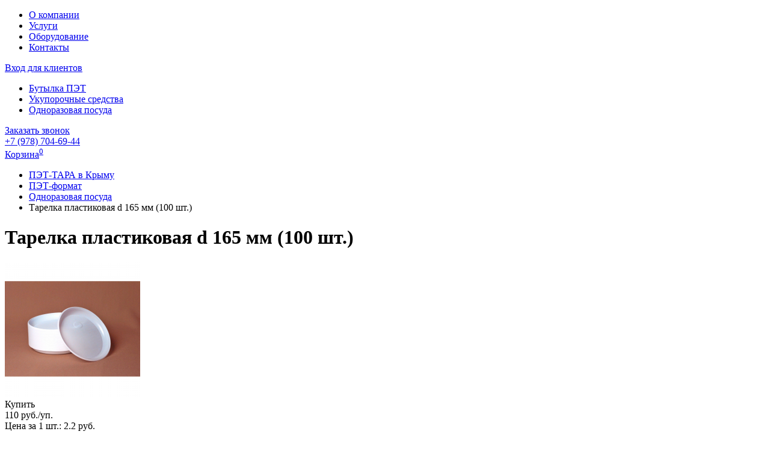

--- FILE ---
content_type: text/html; charset=UTF-8
request_url: https://www.zakazpet.ru/goods/tarelka-plastikovaya-d-165-mm-100-sht
body_size: 3542
content:
<!DOCTYPE html>
<html xmlns="http://www.w3.org/1999/xhtml" lang="ru">

<head>

    <meta http-equiv="Content-Type" content="text/html; charset=utf-8">

    <title>Тарелка пластиковая d 165 мм (100 шт.) -  Одноразовая посуда в Севастополе -  ПЭТ-ТАРА в Крыму</title>
    <meta name="description" content="Тарелка пластиковая d 165 мм (100 шт.) от 2.2 руб. с доставкой по Севастополю и Крыму. Одноразовая посуда оптом и в розницу в Севастополе. ПЭТ-формат">

    <link rel="canonical" href="https://www.zakazpet.ru/goods/tarelka-plastikovaya-d-165-mm-100-sht">

    <base href="https://www.zakazpet.ru/">

    <meta name="format-detection" content="telephone=no">
    <meta name="viewport" content="width=device-width,initial-scale=1.0,maximum-scale=1">

    <meta name="author" content="Геокон - www.geokon-group.ru">

    <link rel="stylesheet" type="text/css" href="https://www.zakazpet.ru/plugins/owlcarousel/owl.carousel.css">
    <link rel="stylesheet" type="text/css" href="https://www.zakazpet.ru/plugins/owlcarousel/owl.theme.default.css">
    <link rel="stylesheet" type="text/css" href="https://www.zakazpet.ru/plugins/fancybox/jquery.fancybox.min.css">
    <link rel="stylesheet" type="text/css" href="https://www.zakazpet.ru/plugins/magnific/magnific-popup.css">
    <link rel="stylesheet" type="text/css" href="https://www.zakazpet.ru/plugins/jquery-ui/jquery-ui.css">

    <link rel="stylesheet" type="text/css" href="https://www.zakazpet.ru/css/style.css?v=1769207196">
    <link rel="stylesheet" type="text/css" href="https://www.zakazpet.ru/css/adaptive.css?v=1769207196">

    <link rel="shortcut icon" href="https://www.zakazpet.ru/favicon.ico" type="image/x-icon">

    <meta property="og:title" content="Тарелка пластиковая d 165 мм (100 шт.) -  Одноразовая посуда в Севастополе -  ПЭТ-ТАРА в Крыму" />
    <meta property="og:description" content="Тарелка пластиковая d 165 мм (100 шт.) от 2.2 руб. с доставкой по Севастополю и Крыму. Одноразовая посуда оптом и в розницу в Севастополе. ПЭТ-формат" />
    <meta property="og:url" content= "https://www.zakazpet.ru/goods/tarelka-plastikovaya-d-165-mm-100-sht" />
    <meta property="og:image" content= "https://www.zakazpet.ru/images/big84.png" />

    <script src="https://www.zakazpet.ru/js/jquery.min.js"></script>

    <meta name="yandex-verification" content="66efc3bf8bbe2374" /> 

    

</head>
<body>

  <div class="page-body goods-page" data-id="62">


    <div class="wrapper wr-top wr-page-top ">
  <div class="wrap">

    <div class="flex-columns">

      <div class="col-2x9">
        <div class="top-logo">
          <div class="logo"><a href="https://www.zakazpet.ru" title="Производство <span>ПЭТ-тары</span>"></a></div>
        </div>
      </div>

      <div class="col-4x9">
         <div class="top-menu"> 
             <div class="top-menu-logo"><a href="https://www.zakazpet.ru"></a></div>
             <div class="top-menu-close"><a></a></div>
             <div class="main-menu">
                <ul><li ><a     href="https://www.zakazpet.ru/about">О компании</a></li><li ><a     href="https://www.zakazpet.ru/services">Услуги</a></li><li ><a     target="_blank"  href="https://www.concept2000.ru">Оборудование</a></li><li ><a     href="https://www.zakazpet.ru/contacts">Контакты</a></li></ul>
                <div class="top-login"><a class="popup-modal" href="#login" rel="nofollow">Вход для клиентов</a></div>
             </div>
             <div class="service-menu">
                <ul><li><a href="https://www.zakazpet.ru/shop/butylka-pet">Бутылка ПЭТ</a>  </li><li><a href="https://www.zakazpet.ru/shop/ukuporochnye-sredstva">Укупорочные средства</a>  </li><li><a href="https://www.zakazpet.ru/shop/odnorazovaya-posuda">Одноразовая посуда</a>  </li></ul>
             </div>
         </div>
      </div>

      <div class="col-1x3">
         <div class="top-data">
            <div class="top-phone">            
               <div class="callback"><a class="popup-modal" href="#callback" rel="nofollow">Заказать звонок</a></div>
               <div class="phone"><a class="phone-link" href="tel:+79787046944" rel="nofollow" target="_blank"  onclick="ym(36084535,'reachGoal','phone-click')"   itemprop="telephone" >+7 (978) 704-69-44</a></div>
            </div>
            <div class="top-cart">
               <a href="https://www.zakazpet.ru/cart"><span>Корзина</span><sup>0</sup></a>
            </div>
            <div class="mob-menu-link"><a></a></div>
         </div> 
      </div>

    </div>

  </div>
</div>
    
    <div class="wrapper wrpage">
      <div class="wrap">

        <div class="page-info">
          <div class="krohi">
   <p><ul itemscope itemtype="https://schema.org/BreadcrumbList" ><li itemprop="itemListElement" itemscope itemtype="https://schema.org/ListItem"><a href = "https://www.zakazpet.ru"  title="ПЭТ-ТАРА в Крыму" itemprop="item" ><span itemprop="name">ПЭТ-ТАРА в Крыму</span><meta itemprop="position" content="0"></a></li><li itemprop="itemListElement" itemscope itemtype="https://schema.org/ListItem"><a href = "https://www.zakazpet.ru/shop"  title="ПЭТ-формат" itemprop="item" ><span itemprop="name">ПЭТ-формат</span><meta itemprop="position" content="1"></a></li><li itemprop="itemListElement" itemscope itemtype="https://schema.org/ListItem"><a href = "https://www.zakazpet.ru/shop/odnorazovaya-posuda"  title="Одноразовая посуда" itemprop="item" ><span itemprop="name">Одноразовая посуда</span><meta itemprop="position" content="2"></a></li><li itemprop="itemListElement" itemscope itemtype="https://schema.org/ListItem"><a title="Тарелка пластиковая d 165 мм (100 шт.)" itemprop="item" ><span itemprop="name">Тарелка пластиковая d 165 мм (100 шт.)</span><meta itemprop="position" content="3"></a></li></ul></p>
</div>        </div>

        <div class="wr-title">
          <h1>Тарелка пластиковая d 165 мм (100 шт.) </h1>
        </div>

      </div>
    </div>


    <div class="wrapper wrpage wr-goods-data">
      <div class="wrap">

        <div class="flex-columns top-align">

          <div class="col-1x3">
            <div class="goods-gallery">
              <div class="goods-img hpic "><a href="https://www.zakazpet.ru/images/big84.png" target="_blank" class="fancybox" data-fancybox="gallery" data-caption="Тарелка пластиковая d 165 мм (100 шт.)"  ><img src="https://www.zakazpet.ru/images/big84.png" alt="Тарелка пластиковая d 165 мм (100 шт.)" class="bg-h-img" /></a></div>
            </div>
          </div>

          <div class="col-2x3">

            <div class="goods-list">
              <div class="goods-item" data-id="62"  data-name="Тарелка пластиковая d 165 мм (100 шт.)" >
                <div class="goods-data">

                  
  <div class="goods-info">
    <div class="flex-columns end-align">
      <div class="col-2x5">
       <div class="goods-order"><a class="button red-button order-button"><span>Купить</span></a></div> 
      </div>
      <div class="col-3x5">                                 
        <div class="goods-price"><span>110</span> руб./уп.</div>
        <div class="unit-price">Цена за 1 шт.: 2.2 руб.</div>
      </div>
    </div>
  </div>
                                    
                </div>
              </div>
            </div>

          </div>

        </div>

      </div>
    </div>



    <br /><br />

    <div class="wrapper wr-partners">
  <div class="wrap">

    <div class="partners-data flex-columns">      
        <div class="partners-title"><h4>Наши партнеры</h4></div>      
        <div class="partners-list"><div class="owl-carousel owl-partners">        
          <div class="">
            <div class="partner-item">
               <div class="partner-img"><a  href="https://krym-pbk.ru/"  target="_blank"  ><img src="https://www.zakazpet.ru/images/big219.png" alt="Пивобезалкогольный комбинат «Крым»" title="Пивобезалкогольный комбинат «Крым»"   class="bg-h-img"   /></a></div>
            </div>        
          </div>  
                
          <div class="">
            <div class="partner-item">
               <div class="partner-img"><a  href="https://vk.com/beerlion1"  target="_blank"  ><img src="https://www.zakazpet.ru/images/big221.png" alt="BeerLion" title="BeerLion"   class="bg-h-img"   /></a></div>
            </div>        
          </div>  
                
          <div class="">
            <div class="partner-item">
               <div class="partner-img"><a  href="https://pivasov.beer"  target="_blank"  ><img src="https://www.zakazpet.ru/images/big220.png" alt="ПивасовЪ" title="ПивасовЪ"   class="bg-h-img"   /></a></div>
            </div>        
          </div>  
                
          <div class="">
            <div class="partner-item">
               <div class="partner-img"><a  href="https://vk.com/hdhdggggggggggg"  target="_blank"  ><img src="https://www.zakazpet.ru/images/big222.png" alt="Добрый Эль" title="Добрый Эль"   class="bg-h-img"   /></a></div>
            </div>        
          </div>  
                
          <div class="">
            <div class="partner-item">
               <div class="partner-img"><a  href="https://vk.com/khmelnaia_milia"  target="_blank"  ><img src="https://www.zakazpet.ru/images/big223.png" alt="Хмельная миля" title="Хмельная миля"   class="bg-h-img"   /></a></div>
            </div>        
          </div>  
        </div></div>      
    </div>

  </div>
</div>
<div class="wrapper wr-end" itemscope itemtype="http://schema.org/Organization">
  <div class="wrap">

      <div class="flex-columns top-align"  >

          <div class="col-1x4">
            <div class="end-left-data">
              <div class="end-logo"><a href="https://www.zakazpet.ru"><span itemprop="name">ПЭТ-формат</span></a></div>
              <div class="end-cpr">
                 <a href="https://www.zakazpet.ru/privacy-policy">Политика конфиденциальности</a>
                 <span>&copy; 2015-2026. ООО "ПЭТ-Формат"</span>
              </div>
              <div class="end-geokon"><label>Создание сайта - </label><a href="https://www.geokon-group.ru" target="_blank">ГЕОКОН</a></div>
            </div> 
          </div>
          
          <div class="col-1x2">

              <div class="end-menu">
                  <div class="end-menu-col"><h5>Продукция ПЭТ</h5><ul><li><a href="https://www.zakazpet.ru/shop/butylka-pet">Бутылка ПЭТ</a>  </li><li><a href="https://www.zakazpet.ru/shop/ukuporochnye-sredstva">Укупорочные средства</a>  </li><li><a href="https://www.zakazpet.ru/shop/odnorazovaya-posuda">Одноразовая посуда</a>  </li></ul></div>
                  <div class="end-menu-col"><h5>О компании</h5><ul><li ><a     href="https://www.zakazpet.ru/about">О компании</a></li><li ><a     href="https://www.zakazpet.ru/services">Услуги</a></li><li ><a     target="_blank"  href="https://www.concept2000.ru">Оборудование</a></li><li ><a     href="https://www.zakazpet.ru/contacts">Контакты</a></li></ul></div>
              </div>

          </div>
          
          <div class="col-1x4">
            <div class="end-right-data"  >
             <div class="end-phones">
                 <div class="phone"><a class="phone-link" href="tel:+79787046944" rel="nofollow" target="_blank"  onclick="ym(36084535,'reachGoal','phone-click')"   itemprop="telephone" >+7 (978) 704-69-44</a></div> 
                 <div class="phone"><a class="phone-link" href="tel:+79787427724" rel="nofollow" target="_blank"  onclick="ym(36084535,'reachGoal','phone-click')"   itemprop="telephone" >+7 (978) 742-77-24</a></div>
             </div> 
             <div class="end-address" itemprop="address" itemscope itemtype="http://schema.org/PostalAddress" >
                <h6>Россия. Республика Крым. <span itemprop="streetAddress" >Севастополь ул. Отрадная, 21</span></h6> 
                <label><span>Пн-Пт  9:00 - 18:00, Сб 9:00 -14:00</span></label>
             </div> 
            </div> 
          </div>

      </div>

  </div>
</div>

<div class="scrollup"></div>


          <div id="cookiewin" class="cookiewin">
             <div class="cookiewin-data">
                 <span>Этот сайт использует файлы cookie!</span>
                 Оставаясь на сайте, Вы соглашаетесь с <a href="https://www.zakazpet.ru/cookies" target=")blank">использованием файлов cookie</a>.
                 <div class="cookiewin-button"><a>Принимаю</a></div>
             </div>
             <!-- <div class="cookiewin-close"><a></a></div> -->
          </div>
          <script> jQuery(document).ready( function(){ jQuery('.cookiewin').slideToggle(600);  }); </script>
     





  </div>

  
<div class="white-popup-block mfp-hide popup-win" id="callback">
    <div class="popup-data"></div>
    <button title="Закрыть (Esc)" type="button" class="mfp-close">×</button>
</div>
 
<div class="white-popup-block mfp-hide popup-win" id="login">
    <div class="popup-data"></div>
    <button title="Закрыть (Esc)" type="button" class="mfp-close">×</button>
</div>

<div class="white-popup-block mfp-hide popup-win" id="restore">
    <div class="popup-data"></div>
    <button title="Закрыть (Esc)" type="button" class="mfp-close">×</button>
</div>

<div class="white-popup-block mfp-hide popup-win" id="register">
    <div class="popup-data"></div>
    <button title="Закрыть (Esc)" type="button" class="mfp-close">×</button>
</div>

<div class="white-popup-block mfp-hide popup-win" id="orderdata">
    <div class="popup-data"></div>
    <button title="Закрыть (Esc)" type="button" class="mfp-close">×</button>
</div>
  
   <script src="https://www.zakazpet.ru/plugins/owlcarousel/owl.carousel.min.js"></script>
   <script src="https://www.zakazpet.ru/plugins/fancybox/jquery.fancybox.min.js"></script>
   <script src="https://www.zakazpet.ru/plugins/magnific/magnific-popup.js"></script>
   <script src="https://www.zakazpet.ru/plugins/jquery-ui/jquery-ui.js"></script>
   <script src="https://www.zakazpet.ru/plugins/jquery-ui/ui.datepicker-ru.js"></script>

   <script src="https://www.zakazpet.ru/js/vendors.js"></script>
   <script src="https://www.zakazpet.ru/js/project.js?v=1769207196"></script>
  
   <div class="zeropixel">

      <!-- Yandex.Metrika counter --> <script type="text/javascript" > (function(m,e,t,r,i,k,a){m[i]=m[i]||function(){(m[i].a=m[i].a||[]).push(arguments)}; m[i].l=1*new Date();k=e.createElement(t),a=e.getElementsByTagName(t)[0],k.async=1,k.src=r,a.parentNode.insertBefore(k,a)}) (window, document, "script", "https://mc.yandex.ru/metrika/tag.js", "ym"); ym(36084535, "init", { clickmap:true, trackLinks:true, accurateTrackBounce:true, webvisor:true, trackHash:true }); </script> <noscript><div><img src="https://mc.yandex.ru/watch/36084535" style="position:absolute; left:-9999px;" alt="" /></div></noscript> <!-- /Yandex.Metrika counter --> 

 


   </div>

   <div class="scrollup"></div>




</body>

</html>

--- FILE ---
content_type: application/javascript; charset=UTF-8
request_url: https://www.zakazpet.ru/js/vendors.js
body_size: 475
content:
/*  OWL Carousel  */

/* Слайдер на главной */
$(document).ready(function () {
  $(".owl-mainslider").owlCarousel({
    items: 1,
    loop: true,
    autoplay: true,
    autoplayHoverPause: true,
    smartSpeed: 5000,
    animateOut: "fadeOut",
    navText: ["", ""],
    nav: true,
    dots: true,
  });
});

/* Слайдер партнеров */
$(document).ready(function () {
  $(".owl-partners").owlCarousel({
    items: 5,
    loop: true,
    lazyLoad: true,
    autoplay: false,
    smartSpeed: 3000,
    navText: ["", ""],
    nav: true,
    dots: true,
    responsive: {
      420: { items: 1 },
      800: { items: 2 },
      1024: { items: 3 },
      1365: { items: 4 },
      1470: { items: 5 },
    },
    URLhashListener: true,
  });
});




/* FancyBox */
$(document).ready(function () {
  $(".fancybox").fancybox();
});

/* Magnific Popup */
$(function () {
  $(".popup-modal").magnificPopup({
    type: "inline",
    preloader: false,
    modal: false,
    mainClass: "mfp-fade",
  });
  $(document).on("click", ".popup-modal-dismiss", function (e) {
    e.preventDefault();
    $.magnificPopup.close();
  });
});

/* IU Datepicker */
$(function () {
  $.datepicker.setDefaults($.extend($.datepicker.regional["ru"]));
  $("#findate").datepicker({
    minDate: "0",
  });
  $("#foutdate").datepicker({
    minDate: "0",
  });
});


--- FILE ---
content_type: application/javascript; charset=UTF-8
request_url: https://www.zakazpet.ru/js/project.js?v=1769207196
body_size: 7166
content:
/* ---------------------  переменные  ---------------------------- */
var mobwidth = 768;

var mainurl = "http://pet.geo";
//var mainurl = "https://www.zakazpet.ru";

var loading =
  "<div class='loading'><div><img src='graph/loading.gif' /></div></div>";

var favconst = 0;



jQuery(function ($) {

  jQuery(".cookiewin .cookiewin-button a").on("click", function () {
    var posting = jQuery.post("https://www.zakazpet.ru/acceptcookie.php", {
      secure: 1625,
    });
    posting.done(function (data) {
      jQuery(".cookiewin").hide();
    });
  });

});




/* -------------------  меню мобильной версии  ------------------------- */

/* Открытие меню */
$(function () {
  $("body").on("click", ".mob-menu-link a", function () {

    $("body").addClass("fix");
    $(".top-menu").slideToggle();

  });
});

/* Закрытие меню */
$(function () {
  $("body").on("click", ".top-menu-close a", function () {

    $("body").removeClass("fix");
    $(".top-menu").slideToggle();

  });
});



/* ---------------------  кататлог товаров  ---------------------------- */

/* переключение разделов каталога на главной странице */
$(function () {
  $(".topcat-menu").on("click", ".cat-menu li a", function () {
    var replaceobj = $(".main-goods-list");
    var cat = $(this).attr("data-id");

    $(".topcat-menu .cat-menu li a").removeClass("active");
    $(this).addClass("active");

    replaceobj.html(loading);

    var posting = $.post("a_getgoodsblock.php", {
      cat: cat,
      secure: 3859,
    });

    posting.done(function (data) {
      replaceobj.html(data);
    });
  });
});

/* открытие следующего блока спсика товаров в каталоге  */
$(function () {
  $(".goods-list").on("click", ".more-goods a", function () {
    var replaceobj = $(this).parent();

    var cat = $(this).attr("data-cat");
    var start = $(this).attr("data-start");
    var quant = $(this).attr("data-quant");

    var posting = $.post("a_getgoodsblock.php", {
      cat: cat,
      start: start,
      quant: quant,
      secure: 3859,
    });

    posting.done(function (data) {
      replaceobj.replaceWith(data);
    });
  });
});

/* ------------------------  корзина  -------------------------------- */

/* Добавление товара в корзину */
$(function () {
  $("body ").on("click", ".goods-order a.order-button", function () {
    var thiseobj = $(this);
    var replaceobj = $(".top-cart a sup");
    var itemid = $(this).closest(".goods-item").attr("data-id");

    /* добавляем товар в корзину */
    var posting = $.post("a_addincart.php", {
      id: itemid,
      amount: 1,
      secure: 4498,
    });

    posting.done(function (data) {
      replaceobj.html(data);

      /* обновляем кнопку */
      var secposting = $.post("a_replacebutton.php", {
        id: itemid,
        secure: 7589,
      });

      secposting.done(function (data) {
        thiseobj.replaceWith(data);
      });
    });
  });
});

/* Удаление товара из корзины */
$(function () {
  $("body .cart").on("click", ".cart-item a.cart-item-del", function () {
    var replaceobj = $(this).closest(".cart");
    var itemid = $(this).closest(".cart-item").attr("data-id");

    /* удаляем товар из корзины */
    var posting = $.post("a_delincart.php", {
      id: itemid,
      secure: 3398,
    });

    posting.done(function (data) {
      replaceobj.html(data);

      var replacecheckobj = $("body .checkout .checkout-info");

      /* обновляем итоговую сумму заказа */
      var checkposting = $.post("a_replacecheck.php", {
        secure: 8467,
      });

      checkposting.done(function (data) {
        replacecheckobj.replaceWith(data);
      });
    });
  });
});

/* ------------------  Изменение кол-ва товара  ---------------------------- */
$(function () {
  $("body .cart ").on(
    "change input keyup paste",
    ".cart-item .cart-item-price .num-choise input",
    function () {
      var val = $(this).val();

      if ($(this).closest(".cart-item-price").length) {
        var itemid = $(this).closest(".cart-item").attr("data-id");
        var replaceobj = $(this)
          .closest(".cart-item-price")
          .children("label")
          .children("span");

        /* сохраняем изменение в корзине */
        var posting = $.post("a_changeincart.php", {
          id: itemid,
          amount: val,
          secure: 2956,
        });

        posting.done(function (data) {
          replaceobj.html(data);

          var replacecheckobj = $("body .checkout .checkout-info");

          /* обновляем итоговую сумму заказа */
          var checkposting = $.post("a_replacecheck.php", {
            secure: 8467,
          });

          checkposting.done(function (data) {
            replacecheckobj.replaceWith(data);
          });
        });
      }
    }
  );
});

/* ------------------  Изменение кол-ва кнопками +/- ---------------------------- */
$(function () {
  $("body").on("click", ".num-choise a", function () {
    var myinput = $(this).closest(".num-choise").find("input");

    // var newval;
    if ($(this).hasClass("inc")) {
      newval = parseInt(myinput.val()) + 1;
    }
    if ($(this).hasClass("dec")) {
      newval = parseInt(myinput.val()) - 1;
    }

    if (newval != 0) {
      /* значение кол-ва не равно 0 - изменяем значение */
      myinput.val(newval).trigger("change");
    } else {
      /* значение кол-ва равно 0 - удаляем товар из корзины */
      $(this).closest(".cart-item").find("a.cart-item-del").click();
    }
  });
});

/* ---------------------  отправка заказа  ------------------------- */

/* ---------------------  обратный звонок  ------------------------- */
/* Открытие окна - обратный звонок */
$(function () {
  $("body .top-data").on("click", ".callback a", function () {
    var posting = $.post("a_getforms.php", {
      type: "callback",
      secure: 4167,
    });

    posting.done(function (data) {
      $("#callback .popup-data").html(data);
      $(".mask-phone").mask("+7 (999) 999-99-99");
    });
  });
});

/* Отправка данных для обратного звонка */
$(function () {
  $("body #callback").on("click", "a.popup-form-submit", function () {
    var test = 1;
    var name = $(this).closest(".popup-form").find("#fname").val();
    var phone = $(this).closest(".popup-form").find("#fphone").val();

    if (isEmpty(name)) {
      test = SetError(
        "#" +
          $(this).closest(".popup-form").find("[data-id='name']").attr("id"),
        "Введите Ваше имя!"
      );
    }

    if (!ValidPhone(phone)) {
      test = SetError(
        "#" +
          $(this).closest(".popup-form").find("[data-id='phone']").attr("id"),
        "Некорректный телефон!"
      );
    }

    if (test == 1) {
      if (typeof yaCounter36084535 != "undefined" ) { yaCounter36084535.reachGoal('callback'); }
      var posting = $.post("a_sendcallback.php", {
        name: name,
        phone: phone,
        secure: 3765,
      });

      posting.done(function (data) {
        $("body #callback .popup-data .page-form").html(data);
      });
    }
  });
});

/* ----------------  авторизация пользователя  -------------------- */
/* Открытие окна - авторизация пользователя */
$(function () {
  $("body .top-menu").on("click", ".top-login a", function () {
    var posting = $.post("a_getforms.php", {
      type: "login",
      secure: 4167,
    });

    posting.done(function (data) {
      $("#login .popup-data").html(data);
    });
  });
});

/* Отправка данных авторизации */
$(function () {
  $("body #login").on("click", "a.popup-form-submit", function () {
    var test = 1;
    var login = $(this).closest(".popup-form").find("#flogin").val();
    var pass = $(this).closest(".popup-form").find("#fpass").val();

    if (!isEmailAddress(login)) {
      test = SetError(
        "#" +
          $(this).closest(".popup-form").find("[data-id='login']").attr("id"),
        "Некорректный e-mail!"
      );
    }
    if (isEmpty(pass)) {
      test = SetError(
        "#" +
          $(this).closest(".popup-form").find("[data-id='pass']").attr("id"),
        "Введите пароль!"
      );
    }

    if (test == 1) {
      var posting = $.post("a_login.php", {
        login: login,
        pass: pass,
        secure: 8594,
      });

      posting.done(function (data) {
        if (data == 1) {
          location.reload();
        } else {
          $("body #login .popup-data .popup-error-data").html(data).show();
        }
      });
    }
  });
});

/* выход из аккаунта] */
$(function () {
  $("body .top-login").on("click", ".top-user-data .logout", function () {
    var posting = $.post("a_logout.php", {
      secure: 3768,
    });

    posting.done(function (data) {
      if (data == 1) {
        location.reload();
      }
    });
  });
});

/* ----------------  восстановление пароля  -------------------- */
/* Открытие окна - восстановление пароля */
$(function () {
  $("body #login").on("click", ".popup-form-links a.restore-link", function () {
    var posting = $.post("a_getforms.php", {
      type: "restore",
      secure: 4167,
    });

    posting.done(function (data) {
      $("body #restore .popup-data").html(data);
      $.magnificPopup.open({ items: { src: "#restore" }, type: "online" }, 0);
    });
  });
});

/* Отправка нового пароля */
$(function () {
  $("body #restore").on("click", "a.popup-form-submit", function () {
    var test = 1;
    var login = $(this).closest(".popup-form").find("#frestorelogin").val();

    if (!isEmailAddress(login)) {
      test = SetError(
        "#" +
          $(this)
            .closest(".popup-form")
            .find("[data-id='restorelogin']")
            .attr("id"),
        "Некорректный e-mail!"
      );
    }

    if (test == 1) {
      var posting = $.post("a_restorepass.php", {
        login: login,
        secure: 9765,
      });

      posting.done(function (data) {
        if (data.indexOf("!!!") != -1) {
          $("body #restore .popup-data .page-form").html(data);
        } else {
          $("body #restore .popup-data .popup-error-data").html(data).show();
        }
      });
    }
  });
});

/* -------------  регистрация пользователя  ----------------- */
/* Открытие окна - регистрация пользователя */
$(function () {
  $("body #login").on(
    "click",
    ".popup-form-links a.register-link",
    function () {
      var posting = $.post("a_getforms.php", {
        type: "register",
        secure: 4167,
      });

      posting.done(function (data) {
        $("body #register .popup-data").html(data);
        $.magnificPopup.open(
          { items: { src: "#register" }, type: "online" },
          0
        );
      });
    }
  );
});

/* Отправка данных нового пользователя */
$(function () {
  $("body #register").on("click", "a.popup-form-submit", function () {
    var test = 1;
    var firstname = $(this).closest(".popup-form").find("#fufirstname").val();
    var lastname = $(this).closest(".popup-form").find("#fulastname").val();
    var phone = $(this).closest(".popup-form").find("#fuphone").val();
    var email = $(this).closest(".popup-form").find("#fuemail").val();
    var city = $(this).closest(".popup-form").find("#fucity").val();
    var company = $(this).closest(".popup-form").find("#fucompany").val();
    var address = $(this).closest(".popup-form").find("#fuaddress").val();
    var pass = $(this).closest(".popup-form").find("#fupass").val();
    var cpass = $(this).closest(".popup-form").find("#futpass").val();

    if (isEmpty(firstname)) {
      test = SetError(
        "#" +
          $(this)
            .closest(".popup-form")
            .find("[data-id='ufirstname']")
            .attr("id"),
        "Введите Ваше имя!"
      );
    }

    if (isEmpty(lastname)) {
      test = SetError(
        "#" +
          $(this)
            .closest(".popup-form")
            .find("[data-id='ulastname']")
            .attr("id"),
        "Введите Вашe фамилию!"
      );
    }

    if (isEmpty(city)) {
      test = SetError(
        "#" +
          $(this).closest(".popup-form").find("[data-id='ucity']").attr("id"),
        "Введите название города!"
      );
    }

    if (isEmpty(pass)) {
      test = SetError(
        "#" +
          $(this).closest(".popup-form").find("[data-id='upass']").attr("id"),
        "Введите пароль!"
      );
    }

    if (isEmpty(cpass)) {
      test = SetError(
        "#" +
          $(this).closest(".popup-form").find("[data-id='utpass']").attr("id"),
        "Повторите пароль!"
      );
    }

    if (!ValidPhone(phone)) {
      test = SetError(
        "#" +
          $(this).closest(".popup-form").find("[data-id='uphone']").attr("id"),
        "Некорректный телефон!"
      );
    }

    if (!isEmailAddress(email)) {
      test = SetError(
        "#" +
          $(this).closest(".popup-form").find("[data-id='uemail']").attr("id"),
        "Некорректный e-mail!"
      );
    }

    if (pass != cpass) {
      test = 0;
      $("body #register .popup-data .popup-error-data")
        .html("Пароль и потверждение не совпадают!")
        .show();
    }

    if (test == 1) {
      if (typeof yaCounter36084535 != "undefined" ) { yaCounter36084535.reachGoal('adduser'); }
      $("body #register .popup-data .page-form").html(loading);

      var posting = $.post("a_adduser.php", {
        firstname: firstname,
        lastname: lastname,
        phone: phone,
        email: email,
        city: city,
        company: company,
        address: address,
        pass: pass,
        secure: 9456,
      });

      posting.done(function (data) {
        if (data.indexOf("!!!") != -1) {
          $("body #register .popup-data .page-form").html(data);
        } else {
          $("body #register .popup-data .popup-error-data").html(data).show();
        }
      });
    }
  });
});

/* Отправка заказа */
$(function () {
  $("body .orderform").on("click", ".order-button a.cart-button", function () {
    var test = 1;
    var firstname = $(this).closest(".orderform").find("#ffirstname").val();
    var lastname = $(this).closest(".orderform").find("#flastname").val();
    var phone = $(this).closest(".orderform").find("#fphone").val();
    var email = $(this).closest(".orderform").find("#femail").val();
    var city = $(this).closest(".orderform").find("#fcity").val();
    var address = $(this).closest(".orderform").find("#faddress").val();
    var add = $(this).closest(".orderform").find("#fadd").val();

    if (isEmpty(firstname)) {
      test = SetError(
        "#" +
          $(this)
            .closest(".orderform")
            .find("[data-id='firstname']")
            .attr("id"),
        "Введите Ваше имя!"
      );
    }

    if (isEmpty(lastname)) {
      test = SetError(
        "#" +
          $(this).closest(".orderform").find("[data-id='lastname']").attr("id"),
        "Введите Вашe фамилию!"
      );
    }

    if (isEmpty(city)) {
      test = SetError(
        "#" + $(this).closest(".orderform").find("[data-id='city']").attr("id"),
        "Введите название города!"
      );
    }

    if (isEmpty(address)) {
      test = SetError(
        "#" +
          $(this).closest(".orderform").find("[data-id='adress']").attr("id"),
        "Введите адрес!"
      );
    }

    if (!ValidPhone(phone)) {
      test = SetError(
        "#" +
          $(this).closest(".orderform").find("[data-id='phone']").attr("id"),
        "Некорректный телефон!"
      );
    }

    if (!isEmailAddress(email)) {
      test = SetError(
        "#" +
          $(this).closest(".orderform").find("[data-id='email']").attr("id"),
        "Некорректный e-mail!"
      );
    }

    if (test == 1) {
      if (typeof yaCounter36084535 != "undefined" ) { yaCounter36084535.reachGoal('order'); }
      $("body .orderform .form-area").html(loading);
      var posting = $.post("a_sendorder.php", {
        firstname: firstname,
        lastname: lastname,
        phone: phone,
        email: email,
        city: city,
        address: address,
        add: add,
        secure: 5487,
      });

      posting.done(function (data) {
        if (data != "0") {
          $("body .orderform .form-area").html(data);
          $("body .checkout-title").replaceWith("");
          $("body .wr-cart .col-3x5").replaceWith("");
          $("body .wr-cart .col-2x5 ").addClass("col-1");
          $("body .wr-cart .col-2x5 ").removeClass("col-2x5");
          $("body .top-cart sup ").html("0");
        }
      });
    }
  });
});

/* --------------  редактирование данных аккаунта ------------------- */

/* Изменнеие персональных данных */
$(function () {
  $("body .personal-data").on(
    "click",
    ".order-button a.edit-personal",
    function () {
      var test = 1;
      var userid = $(this).closest(".personal").attr("data-id");
      var firstname = $(this).closest(".form-data").find("#fufirstname").val();
      var lastname = $(this).closest(".form-data").find("#fulastname").val();
      var phone = $(this).closest(".form-data").find("#fuphone").val();
      var city = $(this).closest(".form-data").find("#fucity").val();
      var company = $(this).closest(".form-data").find("#fucompany").val();

      var replaceblock = $(this).closest(".form-data").find(".form-res");
      replaceblock.html("").hide();

      if (isEmpty(firstname)) {
        test = SetError(
          "#" +
            $(this)
              .closest(".form-data")
              .find("[data-id='ufirstname']")
              .attr("id"),
          "Введите Ваше имя!"
        );
      }

      if (isEmpty(lastname)) {
        test = SetError(
          "#" +
            $(this)
              .closest(".form-data")
              .find("[data-id='ulastname']")
              .attr("id"),
          "Введите Вашe фамилию!"
        );
      }

      if (isEmpty(city)) {
        test = SetError(
          "#" +
            $(this).closest(".form-data").find("[data-id='ucity']").attr("id"),
          "Введите название города!"
        );
      }

      if (!ValidPhone(phone)) {
        test = SetError(
          "#" +
            $(this).closest(".form-data").find("[data-id='uphone']").attr("id"),
          "Некорректный телефон!"
        );
      }

      if (test == 1) {
        var posting = $.post("a_changepersonal.php", {
          userid: userid,
          firstname: firstname,
          lastname: lastname,
          phone: phone,
          city: city,
          company: company,
          secure: 9732,
        });

        posting.done(function (data) {
          if (data != "0") {
            replaceblock.html(data).show();
          }
        });
      }
    }
  );
});

/* Изменеие пароля */
$(function () {
  $("body .personal-data").on(
    "click",
    ".order-button a.edit-pass",
    function () {
      var test = 1;
      var userid = $(this).closest(".personal").attr("data-id");
      var pass = $(this).closest(".form-data").find("#fupass").val();
      var tpass = $(this).closest(".form-data").find("#futpass").val();

      var replaceblock = $(this).closest(".form-data").find(".form-res");
      replaceblock.html("").hide();

      var errorblock = $(this).closest(".form-data").find(".form-error");
      errorblock.html("").hide();

      if (isEmpty(pass)) {
        test = SetError(
          "#" +
            $(this).closest(".form-data").find("[data-id='upass']").attr("id"),
          "Введите пароль!"
        );
      }

      if (isEmpty(tpass)) {
        test = SetError(
          "#" +
            $(this).closest(".form-data").find("[data-id='utpass']").attr("id"),
          "Введите подтверждение пароля!"
        );
      }

      if (pass != tpass) {
        test = 0;
        errorblock.html("Пароль и потверждение не совпадают!").show();
      }

      if (test == 1) {
        var posting = $.post("a_changepass.php", {
          userid: userid,
          pass: pass,
          secure: 2765,
        });

        posting.done(function (data) {
          if (data != "0") {
            replaceblock.html(data).show();
          }
        });
      }
    }
  );
});

/* Изменнеие адреса */
$(function () {
  $("body .personal-data").on("click", ".address-item sub", function () {
    var test = 1;
    var addressid = $(this).closest(".address-item").attr("data-id");
    var address = $(this).siblings("input").val();

    var replaceblock = $(this).closest(".address-item").find("pre");

    if (isEmpty(address)) {
      test = SetError(
        "#" + $(this).closest(".address-item").find("input").attr("id"),
        "Введите адрес доставки!"
      );
    }

    if (test == 1) {
      var posting = $.post("a_changeaddress.php", {
        addressid: addressid,
        address: address,
        secure: 1789,
      });

      posting.done(function (data) {
        if (data != "0") {
          replaceblock.show();
          setTimeout(function () {
            replaceblock.hide();
          }, 3000);
        }
      });
    }
  });
});

/* Удаление адреса */
$(function () {
  $("body .personal-data").on("click", ".address-item sup", function () {
    var addressid = $(this).closest(".address-item").attr("data-id");

    if (confirm("Вы дейсткительно хотите удалить адрес?")) {
      
      var replaceblock = $(this).closest(".form-data");

      var posting = $.post("a_deladdress.php", {
        addressid: addressid,
        secure: 1789,
      });

      posting.done(function (data) {
        if (data != "0") {
          replaceblock.html(data);
        }
      });

    }
  });
});


/* Открытие формы добавления адреса */
$(function () {
  $("body").on("click", "a.new-address", function () {

    $(this).closest(".personal-block").find(".add-address").slideToggle();

  });
});


/* Добавление нового адреса */
$(function () {
  $("body").on("click", "a.add-addr", function () {

    
    var test = 1;
    var address = $(this).siblings("input").val();

    var replaceblock = $(this).closest(".add-address").siblings(".form-data");
    var thisblock = $(this).closest(".form-data");


    if (isEmpty(address)) {
      test = SetError(
        "#" + $(this).closest(".form-data").find("input").attr("id"),
        "Введите адрес доставки!"
      );
    }

    if (test == 1) {
      var posting = $.post("a_addaddress.php", {
        address: address,
        secure: 4876,
      });

      posting.done(function (data) {
        if (data != "0") {
          thisblock.slideToggle();
          thisblock.find("index").val("");
          replaceblock.html(data);
        }
      });
    }

  });
});



/* ----------------  товары в архиве заказаов  ----------------------- */
$(function () {
  $("body .order-list").on("click", ".order-item .item-details a", function () {

    var orderid = $(this).closest(".order-item").attr("data-id");

    var posting = $.post("a_getorderitems.php", {
      orderid: orderid,
      secure: 3892,
    });

    posting.done(function (data) {
      if (data != "0") {
        $("#orderdata .popup-data").html(data);
      }
    });
  


    

  });
});





/* ---------------------  проверка форм  ---------------------------- */

/* Перевод элемента формы в статус ошибки   */
function SetError(itemid, cerror) {
  var result = 0;

  // $(itemid).closest(".input-overlay").css("border-color","red");
  $(itemid).val("");
  $(itemid).addClass("errorinput");
  $(itemid).attr("oldph", $(itemid).attr("placeholder"));
  $(itemid).attr("placeholder", cerror);
  /* $(itemid).parents(".form-item").addClass("erroritem"); */
  return result;
}

/* Вывод элемента формы из статуса ошибки   */
$(function () {
  $("body").on("click", ".page-form .errorinput", function () {
    $(this).removeClass("errorinput");
    $(this).attr("placeholder", $(this).attr("oldph"));
    /* $(this).parents(".form-item").removeClass("erroritem"); */
  });
});

/* ---------------------  базовые функции  ---------------------------- */

/* Переход по ссылке блока-ссылки */
$(function () {
  $(".link").on("click", function () {
    window.location.assign($(this).data("url"));
  });
});

/* Прокрутка к ID */
$(function () {
  $("a.scroll").on("click", function () {
    var elementClick = $(this).attr("href");
    var destination = $(elementClick).offset().top - 100;
    jQuery(
      "html:not(:animated),body:not(:animated),.parallax:not(:animated)"
    ).animate({ scrollTop: destination }, 800);
    return false;
  });
});

/* Скроллинг к началу страницы */
$(document).ready(function () {
  $(window).scroll(function () {
    if ($(this).scrollTop() > 100) {
      $(".scrollup").fadeIn();
    } else {
      $(".scrollup").fadeOut();
    }
  });

  $(".scrollup").click(function () {
    $("html, body").animate({ scrollTop: 0 }, 600);
    return false;
  });
});


/* Фиксация меню при прокрутке вверх */
var scrollPos = 0;
$(window).scroll(function () {
  var st = $(this).scrollTop();
  if (st > scrollPos) {
    $(".wr-top").removeClass("fixed-menu");
  } else {
    if ($(this).scrollTop() > 0) {
      $(".wr-top ").addClass("fixed-menu");
      $(".wrpage").addClass("fixed-menu");
    } else if ($(this).scrollTop() < 1) {
      $(".wr-top").removeClass("fixed-menu");
      $(".wrpage").removeClass("fixed-menu");
    }
  }
  scrollPos = st;
});




/* Закрытие magnificPopup по клику */
$(function () {
  $(".mpf-close a").on("click", function () {
    $.magnificPopup.close();
  });
});

/* Склонение слов */
function declOfNum(n, text_forms) {
  n = Math.abs(n) % 100;
  var n1 = n % 10;
  if (n > 10 && n < 20) {
    return text_forms[2];
  }
  if (n1 > 1 && n1 < 5) {
    return text_forms[1];
  }
  if (n1 == 1) {
    return text_forms[0];
  }
  return text_forms[2];
}

/* Валидация данных форм */
function isNumber(n) {
  return /^-?[\d.]+(?:e-?\d+)?$/.test(n);
}

function isIntOrFloat(n) {
  var float = /^\s*(\+|-)?((\d+(\.\d+)?)|(\.\d+))\s*$/;
  if (float.test(n)) {
    return true;
  } else {
    return false;
  }
}

function isEmailAddress(str) {
  var pattern = /^\w+([\.-]?\w+)*@\w+([\.-]?\w+)*(\.\w{2,4})+$/;
  return pattern.test(str);
}

function ValidPhone(myPhone) {
  var re = /^((8|\+7)[\- ]?)?(\(?\d{3}\)?[\- ]?)?[\d\- ]{3,10}$/;
  myPhone = myPhone.replace(/\s/g, "");
  var valid = re.test(myPhone);
  return valid;
}

function isEmpty(str, minlength = 0) {
  return !str || minlength === str.length;
}

/* Маска ввода */
(function (e) {
  function t() {
    var e = document.createElement("input"),
      t = "onpaste";
    return e.setAttribute(t, ""), "function" == typeof e[t] ? "paste" : "input";
  }
  var n,
    a = t() + ".mask",
    r = navigator.userAgent,
    i = /iphone/i.test(r),
    o = /android/i.test(r);
  (e.mask = {
    definitions: { 9: "[0-9]", a: "[A-Za-z]", "*": "[A-Za-z0-9]" },
    dataName: "rawMaskFn",
    placeholder: "_",
  }),
    e.fn.extend({
      caret: function (e, t) {
        var n;
        if (0 !== this.length && !this.is(":hidden"))
          return "number" == typeof e
            ? ((t = "number" == typeof t ? t : e),
              this.each(function () {
                this.setSelectionRange
                  ? this.setSelectionRange(e, t)
                  : this.createTextRange &&
                    ((n = this.createTextRange()),
                    n.collapse(!0),
                    n.moveEnd("character", t),
                    n.moveStart("character", e),
                    n.select());
              }))
            : (this[0].setSelectionRange
                ? ((e = this[0].selectionStart), (t = this[0].selectionEnd))
                : document.selection &&
                  document.selection.createRange &&
                  ((n = document.selection.createRange()),
                  (e = 0 - n.duplicate().moveStart("character", -1e5)),
                  (t = e + n.text.length)),
              { begin: e, end: t });
      },
      unmask: function () {
        return this.trigger("unmask");
      },
      mask: function (t, r) {
        var c, l, s, u, f, h;
        return !t && this.length > 0
          ? ((c = e(this[0])), c.data(e.mask.dataName)())
          : ((r = e.extend(
              { placeholder: e.mask.placeholder, completed: null },
              r
            )),
            (l = e.mask.definitions),
            (s = []),
            (u = h = t.length),
            (f = null),
            e.each(t.split(""), function (e, t) {
              "?" == t
                ? (h--, (u = e))
                : l[t]
                ? (s.push(RegExp(l[t])), null === f && (f = s.length - 1))
                : s.push(null);
            }),
            this.trigger("unmask").each(function () {
              function c(e) {
                for (; h > ++e && !s[e]; );
                return e;
              }
              function d(e) {
                for (; --e >= 0 && !s[e]; );
                return e;
              }
              function m(e, t) {
                var n, a;
                if (!(0 > e)) {
                  for (n = e, a = c(t); h > n; n++)
                    if (s[n]) {
                      if (!(h > a && s[n].test(R[a]))) break;
                      (R[n] = R[a]), (R[a] = r.placeholder), (a = c(a));
                    }
                  b(), x.caret(Math.max(f, e));
                }
              }
              function p(e) {
                var t, n, a, i;
                for (t = e, n = r.placeholder; h > t; t++)
                  if (s[t]) {
                    if (
                      ((a = c(t)),
                      (i = R[t]),
                      (R[t] = n),
                      !(h > a && s[a].test(i)))
                    )
                      break;
                    n = i;
                  }
              }
              function g(e) {
                var t,
                  n,
                  a,
                  r = e.which;
                8 === r || 46 === r || (i && 127 === r)
                  ? ((t = x.caret()),
                    (n = t.begin),
                    (a = t.end),
                    0 === a - n &&
                      ((n = 46 !== r ? d(n) : (a = c(n - 1))),
                      (a = 46 === r ? c(a) : a)),
                    k(n, a),
                    m(n, a - 1),
                    e.preventDefault())
                  : 27 == r && (x.val(S), x.caret(0, y()), e.preventDefault());
              }
              function v(t) {
                var n,
                  a,
                  i,
                  l = t.which,
                  u = x.caret();
                t.ctrlKey ||
                  t.altKey ||
                  t.metaKey ||
                  32 > l ||
                  (l &&
                    (0 !== u.end - u.begin &&
                      (k(u.begin, u.end), m(u.begin, u.end - 1)),
                    (n = c(u.begin - 1)),
                    h > n &&
                      ((a = String.fromCharCode(l)),
                      s[n].test(a) &&
                        (p(n),
                        (R[n] = a),
                        b(),
                        (i = c(n)),
                        o
                          ? setTimeout(e.proxy(e.fn.caret, x, i), 0)
                          : x.caret(i),
                        r.completed && i >= h && r.completed.call(x))),
                    t.preventDefault()));
              }
              function k(e, t) {
                var n;
                for (n = e; t > n && h > n; n++) s[n] && (R[n] = r.placeholder);
              }
              function b() {
                x.val(R.join(""));
              }
              function y(e) {
                var t,
                  n,
                  a = x.val(),
                  i = -1;
                for (t = 0, pos = 0; h > t; t++)
                  if (s[t]) {
                    for (R[t] = r.placeholder; pos++ < a.length; )
                      if (((n = a.charAt(pos - 1)), s[t].test(n))) {
                        (R[t] = n), (i = t);
                        break;
                      }
                    if (pos > a.length) break;
                  } else R[t] === a.charAt(pos) && t !== u && (pos++, (i = t));
                return (
                  e
                    ? b()
                    : u > i + 1
                    ? (x.val(""), k(0, h))
                    : (b(), x.val(x.val().substring(0, i + 1))),
                  u ? t : f
                );
              }
              var x = e(this),
                R = e.map(t.split(""), function (e) {
                  return "?" != e ? (l[e] ? r.placeholder : e) : void 0;
                }),
                S = x.val();
              x.data(e.mask.dataName, function () {
                return e
                  .map(R, function (e, t) {
                    return s[t] && e != r.placeholder ? e : null;
                  })
                  .join("");
              }),
                x.attr("readonly") ||
                  x
                    .one("unmask", function () {
                      x.unbind(".mask").removeData(e.mask.dataName);
                    })
                    .bind("focus.mask", function () {
                      clearTimeout(n);
                      var e;
                      (S = x.val()),
                        (e = y()),
                        (n = setTimeout(function () {
                          b(), e == t.length ? x.caret(0, e) : x.caret(e);
                        }, 10));
                    })
                    .bind("blur.mask", function () {
                      y(), x.val() != S && x.change();
                    })
                    .bind("keydown.mask", g)
                    .bind("keypress.mask", v)
                    .bind(a, function () {
                      setTimeout(function () {
                        var e = y(!0);
                        x.caret(e),
                          r.completed &&
                            e == x.val().length &&
                            r.completed.call(x);
                      }, 0);
                    }),
                y();
            }));
      },
    });
})(jQuery);
$(".mask-phone").mask("+7 (999) 999-99-99");
